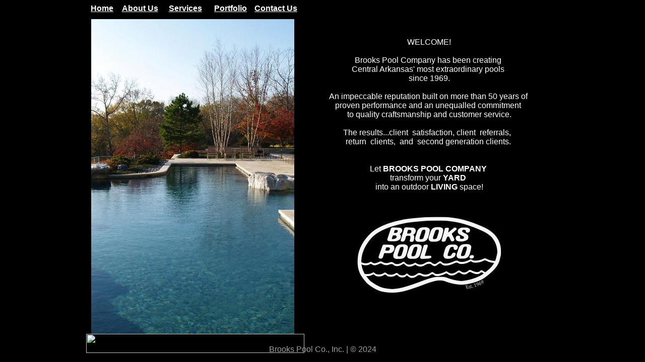

--- FILE ---
content_type: text/html
request_url: http://www.brookspools.com/
body_size: 2693
content:
<!DOCTYPE HTML PUBLIC "-//W3C//DTD HTML 4.01 Transitional//EN">
<html xmlns:fb="http://www.facebook.com/2008/fbml">
	<head>
		<!-- <hs:metatags> -->
		<meta http-equiv="Content-Type" content="text/html; charset=ISO-8859-1">
		<meta name="description" content="Central Arkansas&#8217; leading luxury pool construction company since 1969.">
		<meta name="keywords" content="Brooks pools, Brooks Pool Co,
Arkansas pool builder, little rock pool builder, premiere pool builder, In-ground Concrete pool, Inground concrete pool, swimming pool contractor, custom concrete pool, custom water feature, swimming pool builder, Pool Remodeling, Pool Refinishing, Pool Replaster, Custom In-ground Spa, Custom Inground Spa, Pool Remodel, Swimming pool design, Custom Fountain, pool designer, residential pool, upscale pool, luxury pool,  elite pool, high-end pool, contemporary pool, timeless pool, custom koi pond, infinity pool, negative edge pool, vanishing edge pool, free form pool, traditional pool, pool waterfall, swimming pool tanning ledge">
		<meta name="generator" content="Homestead SiteBuilder">
		<meta http-equiv="imagetoolbar" content="no">
		<meta http-equiv="imagetoolbar" content="false">
		<!-- </hs:metatags> -->
		
		<!-- <hs:title> -->
		<title>Brooks Pool Company | Home</title>
		<!-- </hs:title> -->
		<script type="text/javascript">
			<!--
						function reDo() {
						        top.location.reload();
						}
						if (navigator.appName == 'Netscape' && parseInt(navigator.appVersion) < 5) {
						        top.onresize = reDo;
						}
						dom=document.getElementById
					//-->
		</script>
		<link rel="stylesheet" href="http://www.homestead.com/~media/elements/Text/font_styles_ns4.css" type="text/css">
		<style type="text/css">
			@import url(http://www.homestead.com/~media/elements/Text/font_styles.css);
			div.lpxcenterpageouter { text-align: center; position: absolute; top: 0px; left: 0px; width: 100% }
			div.lpxcenterpageinner { position: relative; margin: 0 auto; text-align: left; width: 960px; }
		</style>
		<script type="text/javascript">
			<!--
							var unique_id = new Array();
			var form_name = new Array();
			var required = new Array();
			var req_message = new Array();

						//-->
		</script>
		
		<script type="text/javascript" src="/~site/Elements/HCUser_Forms_Submit/FormValidation.js">
		</script>
		<meta property="og:title" content="Brooks Pool Co., Inc.">
		<meta property="og:url" content="http://www.brookspools.com">
		<meta property="og:type" content="company">
		<meta property="og:site_name" content="">
		<meta property="fb:admins" content="680672969">
	</head>
	<body bgcolor="#000000" link="#FFFFFF" vlink="#FFFFFF" alink="#FFFFFF" onload="" id="element1" onunload="" scroll="auto">
		<noscript>
			<img height="40" width="373" border="0" alt="" src="http://www.homestead.com/~media/elements/shared/javascript_disabled.gif">
		</noscript>
		<div class="lpxcenterpageouter"><div class="lpxcenterpageinner"><!-- <hs:element52> --><div id="element52" style="position: absolute; top: 648px; left: 31px; width: 52px; height: 33px; z-index: 0;"><body oncontextmenu="return false;"></div><!-- </hs:element52> --><!-- <hs:element43> --><div id="element43" style="position: absolute; top: 75px; left: 425px; width: 533px; height: 322px; z-index: 1;"><div align="center"><font face="'Lucida Sans Unicode', sans-serif" color="#FFFFFF" class="size24 LucidaSansUnicode24">WELCOME!<br></font></div><div align="center"><font face="'Lucida Sans Unicode', sans-serif" color="#FFFFFF" class="size8 LucidaSansUnicode8"><br></font></div><div align="center"><font face="'Microsoft Sans Serif', sans-serif" color="#FFFFFF" class="size10 MicrosoftSansSerif10">Brooks Pool Company has been creating&#160;<br></font></div><div align="center"><font face="'Microsoft Sans Serif', sans-serif" color="#FFFFFF" class="size10 MicrosoftSansSerif10">Central Arkansas' most extraordinary pools&#160;<br></font></div><div align="center"><font face="'Microsoft Sans Serif', sans-serif" color="#FFFFFF" class="size10 MicrosoftSansSerif10">since 1969.<br></font></div><div align="center"><font face="'Microsoft Sans Serif', sans-serif" color="#FFFFFF" class="size8 MicrosoftSansSerif8"><br></font></div><div align="center"><font face="'Microsoft Sans Serif', sans-serif" color="#FFFFFF" class="size10 MicrosoftSansSerif10">An impeccable reputation built on more than 50 years of&#160;<br></font></div><div align="center"><font face="'Microsoft Sans Serif', sans-serif" color="#FFFFFF" class="size10 MicrosoftSansSerif10">proven performance and an unequalled commitment&#160;<br></font></div><div align="center"><font face="'Microsoft Sans Serif', sans-serif" color="#FFFFFF" class="size10 MicrosoftSansSerif10">to quality craftsmanship and customer service.<br></font></div><div align="center"><font face="'Microsoft Sans Serif', sans-serif" color="#FFFFFF" class="size8 MicrosoftSansSerif8">&#160;&#160;<br></font></div><div align="center"><font face="'Microsoft Sans Serif', sans-serif" color="#FFFFFF" class="size10 MicrosoftSansSerif10">The results...client &#160;satisfaction, client &#160;referrals, &#160;<br></font></div><div align="center"><font face="'Microsoft Sans Serif', sans-serif" color="#FFFFFF" class="size10 MicrosoftSansSerif10">return &#160;clients, &#160;and &#160;second generation clients.&#160;<br></font></div><div align="center"><font face="'Microsoft Sans Serif', sans-serif" color="#FFFFFF" class="size8 MicrosoftSansSerif8"><br></font></div><div align="center"><font face="'Microsoft Sans Serif', sans-serif" color="#FFFFFF" class="size10 MicrosoftSansSerif10"><b></b><br></font></div><div align="center"><font face="'Microsoft Sans Serif', sans-serif" color="#FFFFFF" class="size10 MicrosoftSansSerif10">Let&#160;</font><font face="'Microsoft Sans Serif', sans-serif" color="#FFFFFF" class="size10 MicrosoftSansSerif10"><b>BROOKS POOL COMPANY</b></font><font face="'Microsoft Sans Serif', sans-serif" color="#FFFFFF" class="size10 MicrosoftSansSerif10">&#160;<br></font></div><div align="center"><font face="'Microsoft Sans Serif', sans-serif" color="#FFFFFF" class="size10 MicrosoftSansSerif10">transform your&#160;</font><font face="'Microsoft Sans Serif', sans-serif" color="#FFFFFF" class="size10 MicrosoftSansSerif10"><b>YARD</b></font><font face="'Microsoft Sans Serif', sans-serif" color="#FFFFFF" class="size10 MicrosoftSansSerif10">&#160;<br></font></div><div align="center"><font face="'Microsoft Sans Serif', sans-serif" color="#FFFFFF" class="size10 MicrosoftSansSerif10">into an outdoor&#160;</font><font face="'Microsoft Sans Serif', sans-serif" color="#FFFFFF" class="size10 MicrosoftSansSerif10"><b>LIVING</b></font><font face="'Microsoft Sans Serif', sans-serif" color="#FFFFFF" class="size10 MicrosoftSansSerif10">&#160;space!<br></font></div><div align="center"><font face="'Microsoft Sans Serif', sans-serif" color="#FFFFFF" class="size10 MicrosoftSansSerif10"><br></font></div><div align="center"><font face="'Lucida Sans Unicode', sans-serif" color="#FFFFFF" class="size12 LucidaSansUnicode12"><br></font></div></div><!-- </hs:element43> --><!-- <hs:element44> --><div id="element44" style="position: absolute; top: 38px; left: 21px; width: 403px; height: 662px; z-index: 2;"><img height="662" width="403" alt="Brooks Pool Co., Inc. | &#169; 2013" src="publishImages/index~~element44.jpg"></div><!-- </hs:element44> --><!-- <hs:element45> --><div id="element45" style="position: absolute; top: 8px; left: 75px; width: 85px; height: 23px; z-index: 3;"><div align="center"><font face="'Microsoft Sans Serif', sans-serif" color="#000066" class="size10 MicrosoftSansSerif10"><b><a target="_self" href="about.html">About Us</a></b><br></font></div></div><!-- </hs:element45> --><!-- <hs:element46> --><div id="element46" style="position: absolute; top: 8px; left: 0px; width: 85px; height: 23px; z-index: 4;"><div align="center"><font face="'Microsoft Sans Serif', sans-serif" color="#000066" class="size10 MicrosoftSansSerif10"><b><a target="_self" href="index.html">Home</a></b><br></font></div></div><!-- </hs:element46> --><!-- <hs:element47> --><div id="element47" style="position: absolute; top: 8px; left: 165px; width: 85px; height: 23px; z-index: 5;"><div align="center"><font face="'Microsoft Sans Serif', sans-serif" color="#000066" class="size10 MicrosoftSansSerif10"><b><a target="_self" href="services.html">Services</a></b><br></font></div></div><!-- </hs:element47> --><!-- <hs:element48> --><div id="element48" style="position: absolute; top: 8px; left: 255px; width: 85px; height: 23px; z-index: 6;"><div align="center"><font face="'Microsoft Sans Serif', sans-serif" color="#000066" class="size10 MicrosoftSansSerif10"><b><a target="_self" href="portfolio.html">Portfolio</a></b><br></font></div></div><!-- </hs:element48> --><!-- <hs:element49> --><div id="element49" style="position: absolute; top: 8px; left: 345px; width: 85px; height: 23px; z-index: 7;"><div align="center"><font face="'Microsoft Sans Serif', sans-serif" color="#000066" class="size10 MicrosoftSansSerif10"><b><a target="_self" href="contact.html">Contact Us</a></b><br></font></div></div><!-- </hs:element49> --><!-- <hs:element50> --><div id="element50" style="position: absolute; top: 426px; left: 547px; width: 290px; height: 163px; z-index: 8;"><img height="163" width="290" alt="" src="publishImages/index~~element50.jpg"></div><!-- </hs:element50> --><!-- <hs:element60> --><div id="element60" style="position: absolute; top: 664px; left: 11px; width: 433px; height: 38px; z-index: 9;"><table cellspacing="0" border="0" cellpadding="0"><tr><td height="38" bgcolor="#000000" width="433"><img height="38" width="433" alt="" src="http://www.homestead.com/~site/Scripts_Shapes/shapes.dll?CMD=GetRectangleGif&r=0&g=0&b=0"></td></tr></table></div><!-- </hs:element60> --><!-- <hs:element54> --><div id="element54" style="position: absolute; top: 686px; left: 0px; width: 960px; height: 20px; z-index: 10;"><div align="center"><font face="Helvetica, Arial, sans-serif" color="#9E9E9E" class="size10 Helvetica10">Brooks Pool Co., Inc. | &#169; 2024<br></font></div></div><!-- </hs:element54> --><!-- <hs:footer> --><!-- </hs:footer> --></div></div>
		<!-- <hs:realtracker> -->
		<script type="text/javascript">
			var user='1753666678',pp='index',
			to=-360,cl=1,id='',r='http://web4.realtracker.com/';
		</script>
		<script src="/~site/Scripts_ExternalRedirect/ExternalRedirect.dll?CMD=CMDGetJavaScript&amp;H_SITEID=RTK3&amp;H_AltURL=%2f%7esite%2fRealTracker%2fibc90006.js&amp;HSGOTOURL=http%3a%2f%2fweb4.realtracker.com%2fnetpoll%2fjs%2fibc90006.js" type="text/javascript">
		</script>
		<noscript>
			<img height="1" width="1" border="0" alt="" src="/~site/Scripts_ExternalRedirect/ExternalRedirect.dll?CMD=CMDGetGif&amp;H_SITEID=RTK4&amp;H_AltURL=%2f%7esite%2ftp.gif&amp;H_HSGOTOURL=http%3a%2f%2fweb4.realtracker.com%2fnetpoll%2fimulti.asp%3fuser%3d1753666678%26pn%3d90006%26pp%3dindex%26js%3d0%26b%3d0%26to%3d-360">
		</noscript>
		<!-- </hs:realtracker> -->
	</body>
</html>
